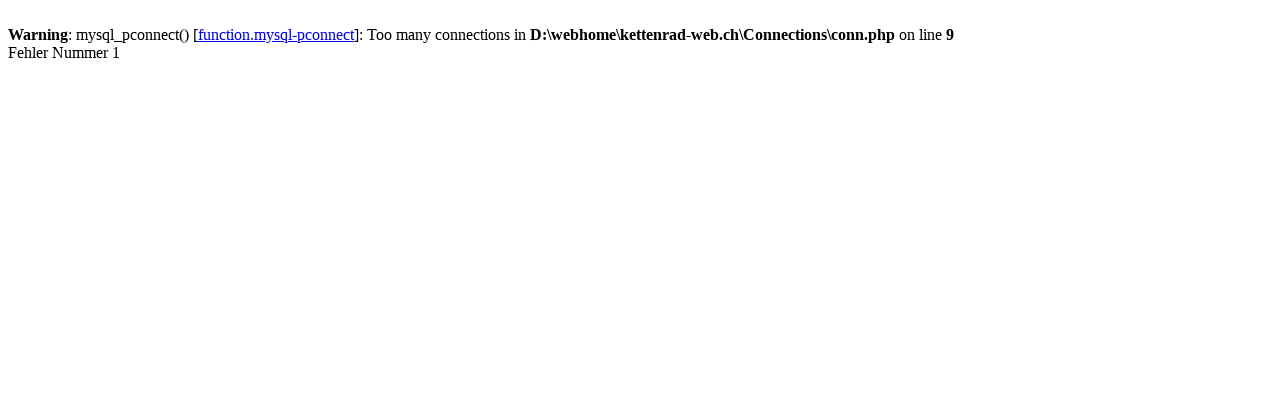

--- FILE ---
content_type: text/html
request_url: http://www.kettenrad.ch/index.php?t=news&tt=archiv-_-suche&blogID=1503
body_size: 239
content:
<br />
<b>Warning</b>:  mysql_pconnect() [<a href='function.mysql-pconnect'>function.mysql-pconnect</a>]: Too many connections in <b>D:\webhome\kettenrad-web.ch\Connections\conn.php</b> on line <b>9</b><br />
Fehler Nummer 1